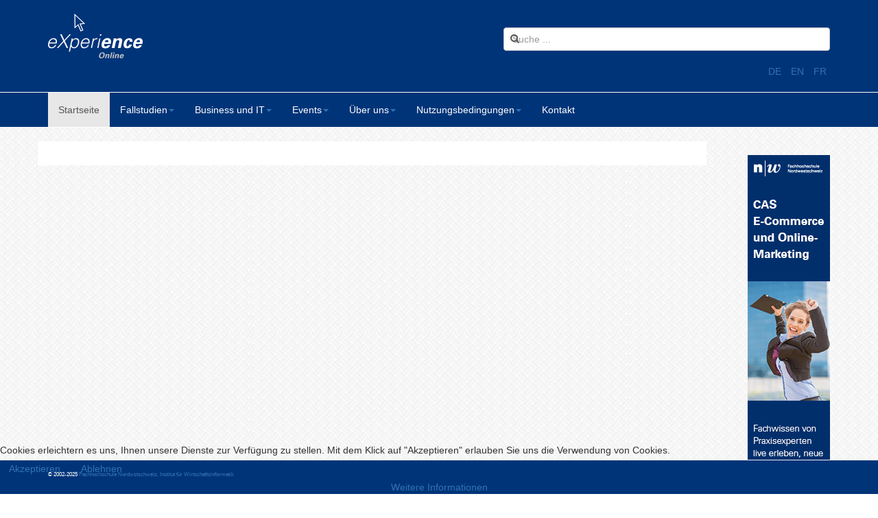

--- FILE ---
content_type: text/html; charset=utf-8
request_url: https://www.experience-online.ch/de/10-person/119-brodmann-roger
body_size: 6710
content:

<!DOCTYPE html>
<html lang="de-de" dir="ltr"
	  class='com_content view-article itemid-104 j31 mm-hover'>

<head>
<script type="text/javascript">  (function(){ function blockCookies(disableCookies, disableLocal, disableSession){ if(disableCookies == 1){ if(!document.__defineGetter__){ Object.defineProperty(document, 'cookie',{ get: function(){ return ''; }, set: function(){ return true;} }); }else{ var oldSetter = document.__lookupSetter__('cookie'); if(oldSetter) { Object.defineProperty(document, 'cookie', { get: function(){ return ''; }, set: function(v){ if(v.match(/reDimCookieHint\=/) || v.match(/cb2c381e8c3810085fa762bf4301aaf3\=/)) { oldSetter.call(document, v); } return true; } }); } } var cookies = document.cookie.split(';'); for (var i = 0; i < cookies.length; i++) { var cookie = cookies[i]; var pos = cookie.indexOf('='); var name = ''; if(pos > -1){ name = cookie.substr(0, pos); }else{ name = cookie; } if(name.match(/reDimCookieHint/)) { document.cookie = name + '=; expires=Thu, 01 Jan 1970 00:00:00 GMT'; } } } if(disableLocal == 1){ window.localStorage.clear(); window.localStorage.__proto__ = Object.create(window.Storage.prototype); window.localStorage.__proto__.setItem = function(){ return undefined; }; } if(disableSession == 1){ window.sessionStorage.clear(); window.sessionStorage.__proto__ = Object.create(window.Storage.prototype); window.sessionStorage.__proto__.setItem = function(){ return undefined; }; } } blockCookies(1,1,1); }()); </script>


<!-- Google tag (gtag.js) -->
<script async src="https://www.googletagmanager.com/gtag/js?id=G-HCR4ZLBGL3"></script>
<script>
  window.dataLayer = window.dataLayer || [];
  function gtag(){dataLayer.push(arguments);}
  gtag('js', new Date());

  gtag('config', 'G-HCR4ZLBGL3');
</script>

	<base href="https://www.experience-online.ch/de/10-person/119-brodmann-roger" />
	<meta http-equiv="content-type" content="text/html; charset=utf-8" />
	<meta name="keywords" content="Fallstudien, Case Studies, IT-Projekte, IT-Projects, Wirtschaftsinformatik, Information Systems, Business Software" />
	<meta name="rights" content="Institut für Wirtschaftsinformatik, Fachhochschule Nordwestschweiz FHNW" />
	<meta name="description" content="eXperience Online bietet Fallstudien und Know-how aus realisierten E-Business und Business Software Projekten." />
	<meta name="generator" content="Joomla! - Open Source Content Management" />
	<title>Brodmann, Roger - eXperience Online</title>
	<link href="/templates/t3_bs3_blank/favicon.ico" rel="shortcut icon" type="image/vnd.microsoft.icon" />
	<link href="/t3-assets/css/css-8ad42-89759.css" rel="stylesheet" type="text/css" media="all" />
	<link href="/t3-assets/css/css-94a0d-33400.css" rel="stylesheet" type="text/css" media="all" />
	<link href="/plugins/system/cookiehint/css/orange .css?96ac6649a5541a296e5079d47afea596" rel="stylesheet" type="text/css" />
	<style type="text/css">
#cck113_m100.cck-m100 {margin: 0 0 0 0px !important;}div.cck_contents.cck_content div.cck_value.cck_value_wysiwyg_editor p {
    line-height: 1.42857;
}

div.cck_contents.cck_content div.cck_label,
div.cck_contents.cck_content div.cck_label label,
div.cck_contents.cck_content div.cck_value
{line-height:20px;}#redim-cookiehint-bottom {position: fixed; z-index: 99999; left: 0px; right: 0px; bottom: 0px; top: auto !important;}
	</style>
	<script src="/t3-assets/js/js-7e10f-89764.js" type="text/javascript"></script>
	<script type="text/javascript">
JCck.Core.baseURI = "";JCck.Core.sourceURI = "https://www.experience-online.ch";jQuery(window).on('load',  function() {
				new JCaption('img.caption');
			});
	jQuery(function ($) {
		initChosen();
		$("body").on("subform-row-add", initChosen);

		function initChosen(event, container)
		{
			container = container || document;
			$(container).find(".advancedSelect").chosen({"disable_search_threshold":10,"search_contains":true,"allow_single_deselect":true,"placeholder_text_multiple":"Werte eingeben oder ausw\u00e4hlen","placeholder_text_single":"Wert ausw\u00e4hlen","no_results_text":"Keine Ergebnisse gefunden!"});
		}
	});
	jQuery(function($){ initTooltips(); $("body").on("subform-row-add", initTooltips); function initTooltips (event, container) { container = container || document;$(container).find(".hasTooltip").tooltip({"html": true,"container": "body"});} });
jQuery(document).ready(function() {
	var value, searchword = jQuery('#mod-finder-searchword99');

		// Get the current value.
		value = searchword.val();

		// If the current value equals the default value, clear it.
		searchword.on('focus', function ()
		{
			var el = jQuery(this);

			if (el.val() === 'Suche ...')
			{
				el.val('');
			}
		});

		// If the current value is empty, set the previous value.
		searchword.on('blur', function ()
		{
			var el = jQuery(this);

			if (!el.val())
			{
				el.val(value);
			}
		});

		jQuery('#mod-finder-searchform99').on('submit', function (e)
		{
			e.stopPropagation();
			var advanced = jQuery('#mod-finder-advanced99');

			// Disable select boxes with no value selected.
			if (advanced.length)
			{
				advanced.find('select').each(function (index, el)
				{
					var el = jQuery(el);

					if (!el.val())
					{
						el.attr('disabled', 'disabled');
					}
				});
			}
		});
	var suggest = jQuery('#mod-finder-searchword99').autocomplete({
		serviceUrl: '/de/component/finder/?task=suggestions.suggest&amp;format=json&amp;tmpl=component',
		paramName: 'q',
		minChars: 1,
		maxHeight: 400,
		width: 300,
		zIndex: 9999,
		deferRequestBy: 500
	});});
	</script>

	
<!-- META FOR IOS & HANDHELD -->
	<meta name="viewport" content="width=device-width, initial-scale=1.0, maximum-scale=1.0, user-scalable=no"/>
	<style type="text/stylesheet">
		@-webkit-viewport   { width: device-width; }
		@-moz-viewport      { width: device-width; }
		@-ms-viewport       { width: device-width; }
		@-o-viewport        { width: device-width; }
		@viewport           { width: device-width; }
	</style>
	<script type="text/javascript">
		//<![CDATA[
		if (navigator.userAgent.match(/IEMobile\/10\.0/)) {
			var msViewportStyle = document.createElement("style");
			msViewportStyle.appendChild(
				document.createTextNode("@-ms-viewport{width:auto!important}")
			);
			document.getElementsByTagName("head")[0].appendChild(msViewportStyle);
		}
		//]]>
	</script>
<meta name="HandheldFriendly" content="true"/>
<meta name="apple-mobile-web-app-capable" content="YES"/>
<!-- //META FOR IOS & HANDHELD -->




<!-- Le HTML5 shim and media query for IE8 support -->
<!--[if lt IE 9]>
<script src="//cdnjs.cloudflare.com/ajax/libs/html5shiv/3.7.3/html5shiv.min.js"></script>
<script type="text/javascript" src="/plugins/system/t3/base-bs3/js/respond.min.js"></script>
<![endif]-->

<!-- You can add Google Analytics here or use T3 Injection feature -->
<link rel="apple-touch-icon" sizes="57x57" href="/images/favicon/apple-touch-icon-57x57.png">
<link rel="apple-touch-icon" sizes="60x60" href="/images/favicon/apple-touch-icon-60x60.png">
<link rel="apple-touch-icon" sizes="72x72" href="/images/favicon/apple-touch-icon-72x72.png">
<link rel="apple-touch-icon" sizes="76x76" href="/images/favicon/apple-touch-icon-76x76.png">
<link rel="apple-touch-icon" sizes="114x114" href="/images/favicon/apple-touch-icon-114x114.png">
<link rel="apple-touch-icon" sizes="120x120" href="/images/favicon/apple-touch-icon-120x120.png">
<link rel="apple-touch-icon" sizes="144x144" href="/images/favicon/apple-touch-icon-144x144.png">
<link rel="apple-touch-icon" sizes="152x152" href="/images/favicon/apple-touch-icon-152x152.png">
<link rel="apple-touch-icon" sizes="180x180" href="/images/favicon/apple-touch-icon-180x180.png">
<link rel="icon" type="image/png" href="/images/favicon/favicon-32x32.png" sizes="32x32">
<link rel="icon" type="image/png" href="/images/favicon/android-chrome-192x192.png" sizes="192x192">
<link rel="icon" type="image/png" href="/images/favicon/favicon-96x96.png" sizes="96x96">
<link rel="icon" type="image/png" href="/images/favicon/favicon-16x16.png" sizes="16x16">
<link rel="manifest" href="/images/favicon/manifest.json">
<link rel="mask-icon" href="/images/favicon/safari-pinned-tab.svg" color="#5bbad5">
<link rel="shortcut icon" href="/images/favicon/favicon.ico">
<meta name="msapplication-TileColor" content="#00317a">
<meta name="msapplication-TileImage" content="images/favicon/mstile-144x144.png">
<meta name="msapplication-config" content="images/favicon/browserconfig.xml">
<meta name="application-name" content="eXperience Online | Home"/>
<meta name="theme-color" content="#ffffff">
</head>

<body>

<div class="t3-wrapper"> <!-- Need this wrapper for off-canvas menu. Remove if you don't use of-canvas -->

  
<!-- HEADER -->
<div class="t3-header-back">
<header id="t3-header" class="container t3-header">
	<div class="row">

		<!-- LOGO -->
		<div class="col-xs-12 col-sm-8 logo">
			<div class="logo-image">
				<a href="/" title="eXperience Online">
											<img class="logo-img" src="/images/logo-eXperience-Online.png" alt="eXperience Online" />
															<span>eXperience Online</span>
				</a>
				<small class="site-slogan"></small>
			</div>
		</div>
		<!-- //LOGO -->

					<div class="col-xs-12 col-sm-4">
									<!-- HEAD SEARCH -->
					<div class="head-search ">
						<div class="search">
	<form id="mod-finder-searchform99" action="/de/component/finder/search?f=1" method="get" class="form-search form-inline">
		<div class="finder">
			<label for="mod-finder-searchword99" class="element-invisible finder">Suchen</label><input type="text" name="q" id="mod-finder-searchword99" class="search-query input-medium" size="55" value="" placeholder="Suche ..."/>
									<input type="hidden" name="f" value="1" /><input type="hidden" name="Itemid" value="104" />		</div>
	</form>
</div>


					</div>
					<!-- //HEAD SEARCH -->
				
									<!-- LANGUAGE SWITCHER -->
					<div class="languageswitcherload">
						<div class="mod-languages">

	<ul class="lang-inline" dir="ltr">
									<li class="lang-active">
			<a href="https://www.experience-online.ch/de/10-person/119-brodmann-roger">
							DE						</a>
			</li>
								<li>
			<a href="/en/">
							EN						</a>
			</li>
								<li>
			<a href="/fr/">
							FR						</a>
			</li>
				</ul>

</div>

					</div>
					<!-- //LANGUAGE SWITCHER -->
							</div>
		
	</div>
</header>
</div>

<!-- //HEADER -->


  
<!-- MAIN NAVIGATION -->
<!-- <nav id="t3-mainnav" class="wrap navbar navbar-default t3-mainnav"> entfernt f�r top menu-->
<nav id="t3-mainnav" class="wrap navbar navbar-default t3-mainnav"  data-spy="affix" data-offset-top="70">
	<div class="container">

		<!-- Brand and toggle get grouped for better mobile display -->
		<div class="navbar-header">
		
											<button type="button" class="navbar-toggle" data-toggle="collapse" data-target=".t3-navbar-collapse">
					<i class="fa fa-bars"></i>
				</button>
			
			
		</div>

					<div class="t3-navbar-collapse navbar-collapse collapse"></div>
		
		<div class="t3-navbar navbar-collapse collapse">
			<div  class="t3-megamenu"  data-responsive="true">
<ul itemscope itemtype="http://www.schema.org/SiteNavigationElement" class="nav navbar-nav level0">
<li itemprop='name' class="current active" data-id="104" data-level="1">
<a itemprop='url' class=""  href="/de/"   data-target="#">Startseite </a>

</li>
<li itemprop='name' class="dropdown mega" data-id="140" data-level="1">
<span class=" dropdown-toggle separator"   data-target="#" data-toggle="dropdown"> Fallstudien<em class="caret"></em></span>

<div class="nav-child dropdown-menu mega-dropdown-menu"  ><div class="mega-dropdown-inner">
<div class="row">
<div class="col-xs-12 mega-col-nav" data-width="12"><div class="mega-inner">
<ul itemscope itemtype="http://www.schema.org/SiteNavigationElement" class="mega-nav level1">
<li itemprop='name'  data-id="116" data-level="2">
<a itemprop='url' class=""  href="/de/fallstudien/suchfilter"   data-target="#">Suchfilter </a>

</li>
<li itemprop='name'  data-id="139" data-level="2">
<a itemprop='url' class=""  href="/de/fallstudien/methodik"   data-target="#">Methodik </a>

</li>
<li itemprop='name' class="dropdown-submenu mega" data-id="151" data-level="2">
<a itemprop='url' class=""  href="/de/fallstudien/experience-based-training"   data-target="#">eXperience based training </a>

<div class="nav-child dropdown-menu mega-dropdown-menu"  ><div class="mega-dropdown-inner">
<div class="row">
<div class="col-xs-12 mega-col-nav" data-width="12"><div class="mega-inner">
<ul itemscope itemtype="http://www.schema.org/SiteNavigationElement" class="mega-nav level2">
<li itemprop='name'  data-id="152" data-level="3">
<a itemprop='url' class=""  href="/de/fallstudien/experience-based-training/didaktischer-leitfaden"   data-target="#">Didaktischer Leitfaden </a>

</li>
</ul>
</div></div>
</div>
</div></div>
</li>
</ul>
</div></div>
</div>
</div></div>
</li>
<li itemprop='name' class="dropdown mega" data-id="143" data-level="1">
<span class=" dropdown-toggle separator"   data-target="#" data-toggle="dropdown"> Business und IT<em class="caret"></em></span>

<div class="nav-child dropdown-menu mega-dropdown-menu"  ><div class="mega-dropdown-inner">
<div class="row">
<div class="col-xs-12 mega-col-nav" data-width="12"><div class="mega-inner">
<ul itemscope itemtype="http://www.schema.org/SiteNavigationElement" class="mega-nav level1">
<li itemprop='name'  data-id="190" data-level="2">
<a itemprop='url' class=""  href="/de/business-und-it/einleitung"   data-target="#">Einleitung </a>

</li>
<li itemprop='name' class="dropdown-submenu mega" data-id="144" data-level="2">
<a itemprop='url' class=""  href="/de/business-und-it/marketing"   data-target="#">Marketing </a>

<div class="nav-child dropdown-menu mega-dropdown-menu"  ><div class="mega-dropdown-inner">
<div class="row">
<div class="col-xs-12 mega-col-nav" data-width="12"><div class="mega-inner">
<ul itemscope itemtype="http://www.schema.org/SiteNavigationElement" class="mega-nav level2">
<li itemprop='name'  data-id="147" data-level="3">
<a itemprop='url' class=""  href="/de/business-und-it/marketing/mit-kundendaten-mehr-nutzen-erzeugen"   data-target="#">Mit Kundendaten mehr Nutzen erzeugen </a>

</li>
</ul>
</div></div>
</div>
</div></div>
</li>
<li itemprop='name' class="dropdown-submenu mega" data-id="146" data-level="2">
<a itemprop='url' class=""  href="/de/business-und-it/organisation"   data-target="#">Organisation </a>

<div class="nav-child dropdown-menu mega-dropdown-menu"  ><div class="mega-dropdown-inner">
<div class="row">
<div class="col-xs-12 mega-col-nav" data-width="12"><div class="mega-inner">
<ul itemscope itemtype="http://www.schema.org/SiteNavigationElement" class="mega-nav level2">
<li itemprop='name'  data-id="148" data-level="3">
<a itemprop='url' class=""  href="/de/business-und-it/organisation/business-process-outsourcing-bpo"   data-target="#">Business Process Outsourcing - BPO </a>

</li>
<li itemprop='name'  data-id="149" data-level="3">
<a itemprop='url' class=""  href="/de/business-und-it/organisation/elektronischer-identitaetsnachweis-suisseid"   data-target="#">Elektronischer Identitätsnachweis SuisseID </a>

</li>
</ul>
</div></div>
</div>
</div></div>
</li>
<li itemprop='name' class="dropdown-submenu mega" data-id="145" data-level="2">
<a itemprop='url' class=""  href="/de/business-und-it/purchase-to-pay-prozess"   data-target="#">Purchase-to-Pay-Prozess </a>

<div class="nav-child dropdown-menu mega-dropdown-menu"  ><div class="mega-dropdown-inner">
<div class="row">
<div class="col-xs-12 mega-col-nav" data-width="12"><div class="mega-inner">
<ul itemscope itemtype="http://www.schema.org/SiteNavigationElement" class="mega-nav level2">
<li itemprop='name'  data-id="150" data-level="3">
<a itemprop='url' class=""  href="/de/business-und-it/purchase-to-pay-prozess/e-invoicing"   data-target="#">E-Invoicing </a>

</li>
</ul>
</div></div>
</div>
</div></div>
</li>
</ul>
</div></div>
</div>
</div></div>
</li>
<li itemprop='name' class="dropdown mega" data-id="153" data-level="1">
<span class=" dropdown-toggle separator"   data-target="#" data-toggle="dropdown"> Events<em class="caret"></em></span>

<div class="nav-child dropdown-menu mega-dropdown-menu"  ><div class="mega-dropdown-inner">
<div class="row">
<div class="col-xs-12 mega-col-nav" data-width="12"><div class="mega-inner">
<ul itemscope itemtype="http://www.schema.org/SiteNavigationElement" class="mega-nav level1">
<li itemprop='name'  data-id="191" data-level="2">
<a itemprop='url' class=""  href="/de/events/ueberblick"   data-target="#">Überblick </a>

</li>
<li itemprop='name'  data-id="159" data-level="2">
<a itemprop='url' class=""  href="/de/events/experience-event-2009"   data-target="#">eXperience Event 2009 </a>

</li>
<li itemprop='name'  data-id="158" data-level="2">
<a itemprop='url' class=""  href="/de/events/experience-event-2008"   data-target="#">eXperience Event 2008 </a>

</li>
<li itemprop='name'  data-id="157" data-level="2">
<a itemprop='url' class=""  href="/de/events/experience-event-2007"   data-target="#">eXperience Event 2007 </a>

</li>
<li itemprop='name'  data-id="156" data-level="2">
<a itemprop='url' class=""  href="/de/events/experience-event-2006"   data-target="#">eXperience Event 2006 </a>

</li>
<li itemprop='name'  data-id="155" data-level="2">
<a itemprop='url' class=""  href="/de/events/experience-event-2005"   data-target="#">eXperience Event 2005 </a>

</li>
<li itemprop='name'  data-id="154" data-level="2">
<a itemprop='url' class=""  href="/de/events/experience-event-2004"   data-target="#">eXperience Event 2004 </a>

</li>
</ul>
</div></div>
</div>
</div></div>
</li>
<li itemprop='name' class="dropdown mega" data-id="105" data-level="1">
<span class=" dropdown-toggle separator"   data-target="#" data-toggle="dropdown"> Über uns<em class="caret"></em></span>

<div class="nav-child dropdown-menu mega-dropdown-menu"  ><div class="mega-dropdown-inner">
<div class="row">
<div class="col-xs-12 mega-col-nav" data-width="12"><div class="mega-inner">
<ul itemscope itemtype="http://www.schema.org/SiteNavigationElement" class="mega-nav level1">
<li itemprop='name'  data-id="124" data-level="2">
<a itemprop='url' class=""  href="/de/ueber-uns/projektteam"   data-target="#">Projektteam </a>

</li>
<li itemprop='name'  data-id="106" data-level="2">
<a itemprop='url' class=""  href="/de/ueber-uns/partner"   data-target="#">Partner </a>

</li>
</ul>
</div></div>
</div>
</div></div>
</li>
<li itemprop='name' class="dropdown mega" data-id="127" data-level="1">
<span class=" dropdown-toggle separator"   data-target="#" data-toggle="dropdown"> Nutzungsbedingungen<em class="caret"></em></span>

<div class="nav-child dropdown-menu mega-dropdown-menu"  ><div class="mega-dropdown-inner">
<div class="row">
<div class="col-xs-12 mega-col-nav" data-width="12"><div class="mega-inner">
<ul itemscope itemtype="http://www.schema.org/SiteNavigationElement" class="mega-nav level1">
<li itemprop='name'  data-id="128" data-level="2">
<a itemprop='url' class=""  href="/de/nutzungsbedingungen/impressum"   data-target="#">Impressum </a>

</li>
<li itemprop='name'  data-id="129" data-level="2">
<a itemprop='url' class=""  href="/de/nutzungsbedingungen/rechtliche-hinweise"   data-target="#">Rechtliche Hinweise </a>

</li>
</ul>
</div></div>
</div>
</div></div>
</li>
<li itemprop='name'  data-id="136" data-level="1">
<a itemprop='url' class=""  href="/de/kontakt"   data-target="#">Kontakt </a>

</li>
</ul>
</div>

		</div>

	</div>
</nav>
<!-- //MAIN NAVIGATION -->


  


  
<div id="t3-mainbody" class="container t3-mainbody">
	<div class="row">

		<!-- MAIN CONTENT -->
		<div id="t3-content" class="t3-content col-xs-12 col-sm-9 col-md-10">
						
<!-- Page header -->
<!-- // Page header -->

<div class="item-page" itemscope itemtype="https://schema.org/Article">
	
	<!-- Article -->
	<article itemscope itemtype="http://schema.org/Article">
	  <meta itemscope itemprop="mainEntityOfPage"  itemType="https://schema.org/WebPage" itemid="https://google.com/article"/>
		<meta itemprop="inLanguage" content="de-DE" />

				
				
		
  	<!-- Aside -->
				<!-- // Aside -->

		
		<!-- Item tags -->
				<!-- // Item tags -->

				
							
					
			
			<section class="article-content clearfix" itemprop="articleBody">
				<div id="cck113" class="cck-f100 cck-pad-8">
	<div>
        				                                        			            	    	        </div>
</div>
			</section>

			<!-- Footer -->
						<!-- // Footer -->

			
			
						
	</article>
	<!-- //Article -->

	
		</div>

		</div>
		<!-- //MAIN CONTENT -->

		<!-- SIDEBAR RIGHT -->
		<div class="t3-sidebar t3-sidebar-right col-xs-12 col-sm-3  col-md-2  hidden-xs">
			<div class="t3-module module pull-right " id="Mod98"><div class="module-inner"><div class="module-ct"><div class="bannergroup pull-right">

	<div class="banneritem">
																																																																			<a
							href="/de/component/banners/click/3" target="_blank" rel="noopener noreferrer"
							title="CAS E-Commerce und Online-Marketing">
							<img
								src="https://www.experience-online.ch/images/banners/cas_ecommerce_blau.gif"
								alt="CAS E-Commerce und Online-Marketing"
								 width="120"								 height="600"							/>
						</a>
																<div class="clr"></div>
	</div>

</div>
</div></div></div>
		</div>
		<!-- //SIDEBAR RIGHT -->

	</div>
</div> 




  


  


  
<!-- FOOTER -->
<footer id="t3-footer" class="wrap t3-footer">

	
	<section class="t3-copyright">
		<div class="container">
			<div class="row">
				<div class="col-md-12 copyright ">
					

 					<small>
 					 	<font color="#FFFFFF">&copy; 2002-2025<a href="http://www.fhnw.ch/iwi"> Fachhochschule Nordwstschweiz, Institut f&uuml;r Wirtschaftsinformatik</font></a> 
 					</small>
 
<!--          
          <small>
            <a href="http://twitter.github.io/bootstrap/" target="_blank">Bootstrap</a> is a front-end framework of Twitter, Inc. Code licensed under <a href="http://www.apache.org/licenses/LICENSE-2.0" target="_blank">Apache License v2.0</a>.
          </small>
          <small>
            <a href="http://fortawesome.github.io/Font-Awesome/" target="_blank">Font Awesome</a> font licensed under <a href="http://scripts.sil.org/OFL">SIL OFL 1.1</a>.
          </small>
-->
				</div>
							</div>
		</div>
	</section>

</footer>
<!-- //FOOTER -->

</div>


<div id="redim-cookiehint-bottom">   <div id="redim-cookiehint">     <div class="cookiecontent">   Cookies erleichtern es uns, Ihnen unsere Dienste zur Verfügung zu stellen. Mit dem Klick auf "Akzeptieren" erlauben Sie uns die Verwendung von Cookies.     </div>     <div class="cookiebuttons">        <a id="cookiehintsubmit" onclick="return cookiehintsubmit(this);" href="https://www.experience-online.ch/de/10-person/119-brodmann-roger?rCH=2"         class="btn">Akzeptieren</a>           <a id="cookiehintsubmitno" onclick="return cookiehintsubmitno(this);" href="https://www.experience-online.ch/de/10-person/119-brodmann-roger?rCH=-2"           class="btn">Ablehnen</a>          <div class="text-center" id="cookiehintinfo">                <a target="_self" href="http://www.experience-online.ch/de/nutzungsbedingungen/rechtliche-hinweise">Weitere Informationen</a>                      </div>      </div>     <div class="clr"></div>   </div> </div>  <script type="text/javascript">        document.addEventListener("DOMContentLoaded", function(event) {         if (!navigator.cookieEnabled){           document.getElementById('redim-cookiehint-bottom').remove();         }       });        function cookiehintfadeOut(el) {         el.style.opacity = 1;         (function fade() {           if ((el.style.opacity -= .1) < 0) {             el.style.display = "none";           } else {             requestAnimationFrame(fade);           }         })();       }         function cookiehintsubmit(obj) {         document.cookie = 'reDimCookieHint=1; expires=Mon, 08 Dec 2025 23:59:59 GMT;57; path=/';         cookiehintfadeOut(document.getElementById('redim-cookiehint-bottom'));         return true;       }        function cookiehintsubmitno(obj) {         document.cookie = 'reDimCookieHint=-1; expires=0; path=/';         cookiehintfadeOut(document.getElementById('redim-cookiehint-bottom'));         return true;       }  </script>  
</body>

</html>